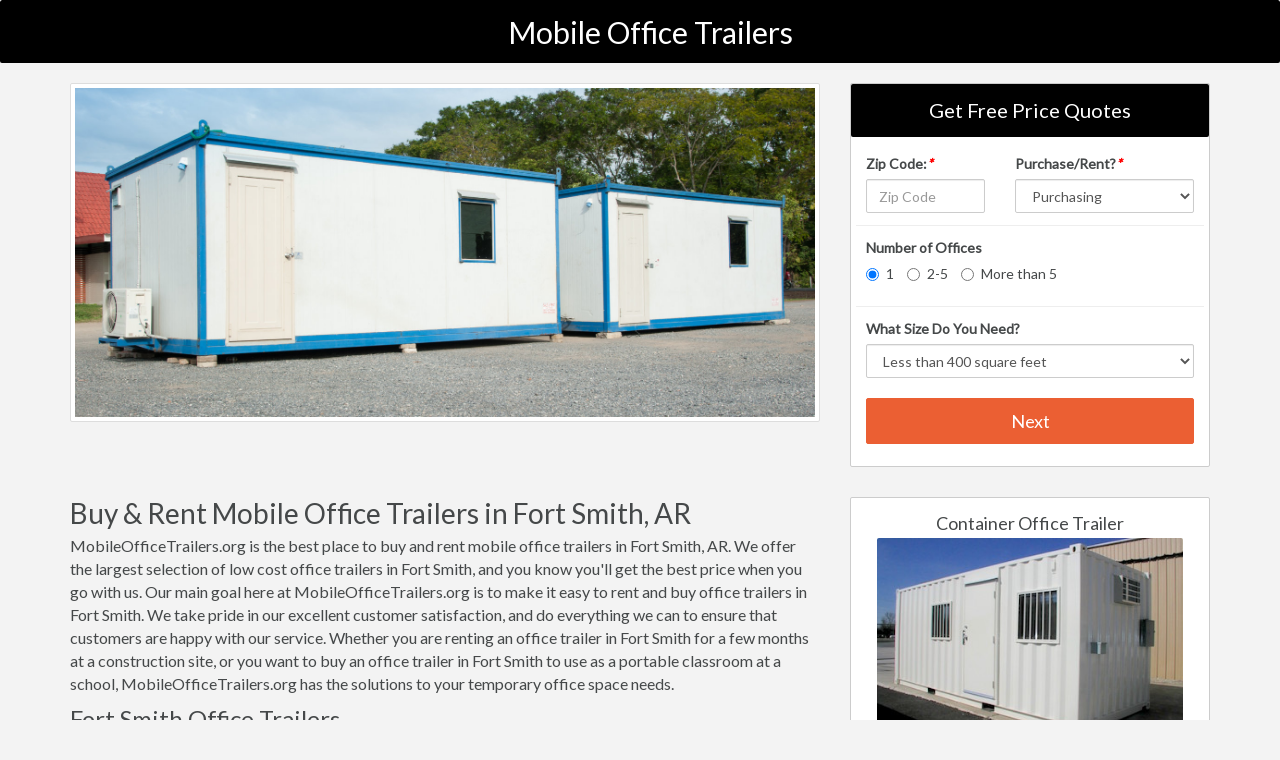

--- FILE ---
content_type: text/html
request_url: https://www.mobileofficetrailers.org/ar/fort-smith-office-trailers.php
body_size: 4454
content:
<!DOCTYPE HTML PUBLIC "-//W3C//DTD HTML 4.01//EN" "http://www.w3.org/TR/html4/strict.dtd">
<html>
<head>
	<title>Buy or Rent a Mobile Office Trailer in Fort Smith, AR</title>
	<base href="https://www.mobileofficetrailers.org/">
	    <!-- Meta -->
	    <meta charset="utf-8">
	    <meta name="viewport" content="width=device-width, initial-scale=1.0">
	    <meta name="author" content="">
		<!-- Latest compiled and minified CSS -->
		<link rel="stylesheet" href="https://maxcdn.bootstrapcdn.com/bootstrap/3.3.5/css/bootstrap.min.css">
				<link rel="stylesheet" href="https://maxcdn.bootstrapcdn.com/font-awesome/4.7.0/css/font-awesome.min.css">
		<link rel="stylesheet" href="style.css.php">
		<link href='https://fonts.googleapis.com/css?family=Lato' rel='stylesheet' type='text/css'>
		<script src="https://ajax.googleapis.com/ajax/libs/jquery/2.1.3/jquery.min.js"></script>

		<link href="https://fonts.googleapis.com/css?family=Amiko:700|Kanit:400,500" rel="stylesheet">

		<link rel="shortcut icon" href="/favicon.png" type="image/x-icon">
		<link rel="icon" href="/favicon.png" type="image/x-icon">
		<style>
		.navbar-brand{font-family:'Lato'}
		.nav a:hover{text-decoration:none !important}

		@media screen and (min-width:768px){
		    .navbar-brand-centered {
		        position: absolute;
		        left: 50%;
		        display: block;
		        width: 480px;
		        text-align: center;
				  font-size:30px;
		    }
		    .navbar>.container .navbar-brand-centered,
		    .navbar>.container-fluid .navbar-brand-centered {
		        margin-left: -80px !important;
		    }
		}
		@media(max-width:767px){
		    .navbar-brand-centered {
		        position: absolute;
		        left: 50%;
		        display: block;
		        width: 480px;
		        text-align: center;
				  font-size:26px
		    }
		    .navbar>.container .navbar-brand-centered,
		    .navbar>.container-fluid .navbar-brand-centered {
		        margin-left: 80px !important;
		    }
		}
		.nav a{color:#fff !important;margin-top:7px;font-size:12px;text-transform:uppercase}
		.navbar-brand a{color:#fff !important;}
		.navbar-brand a:hover{text-decoration:none;}

		html, body {
		    max-width: 100%;
		    overflow-x: hidden;
		}
		</style>
	</head>
	<body>
			<!-- Static navbar -->
		<nav class="navbar navbar-default navbar-static-top">
			<div class="row-fluid">
				<div class="navbar-brand navbar-brand-centered" style="color:#fff;margin-top:7px;margin-left:-230px"><a href="https://www.mobileofficetrailers.org">Mobile Office Trailers</a></div>
 			</div>

</div>
	       	</div><!--/.nav-collapse -->
	    </nav>
	
<!--=== Body ===-->

<div class="row-fluid">
   <div class="container">
<div class="row">
<div class="col-sm-7 col-md-8">
	<img class="img img-thumbnail" src="images/mobile-office-trailers.jpg" alt="mobile office trailers Fort Smith, AR" style="width:100%;">
</div>
<div class="col-sm-5 col-md-4">
	<div style="border:1px solid #ccc;background-color:#fff;">
		<form role="form" action="quote.php" method="get" onsubmit="return validateForm()">
			<p style="text-align:center;font-size:20px;background-color:#000;color:#fff;padding:15px">Get Free Price Quotes</p>
			<div class="row" style="padding:7px 15px;">
				<div class="col-sm-5">
					<label for="ZipCode">Zip Code:<em style="color:red;">*</em></label>
					<input name="ZipCode" type="text" class="form-control" id="ZipCode" placeholder="Zip Code" onfocus="this.placeholder = ''" onblur="this.placeholder = 'Delivery Zip Code'" placeholder="Delivery Zip Code" data-validation="custom" data-validation-regexp="\d{5}" data-validation-error-msg="Please enter a valid 5 digit delivery zip code.">
				</div>
				<div class="col-sm-7">
					<label><b>Purchase/Rent?</b><em style="color:red;">*</em></label>
					<select class="form-control" name="Duration" id="Duration" data-validation="required" data-validation-error-msg="Please select your duration.">
						<option value="Purchase">Purchasing</option>
						<option value="More than 6 months">Renting more than 6 months</option>
						<option value="3-6 months">Renting 3-6 months</option>
						<option value="Less than 3 months">Renting less than 3 months</option>
					</select>
				</div>
			</div>
			<hr style="margin:5px;">
			<div class="form-group" style="padding:7px 15px;">
				<label for="Quantity">Number of Offices</label><br />
				<label class="radio-inline">
					<input name="Quantity" type="radio" id="Quantity1" value="1" checked> 1
				</label>
				<label class="radio-inline">
					<input name="Quantity" type="radio" id="Quantity2" value="2-5"> 2-5
				</label>
				<label class="radio-inline">
					<input name="Quantity" type="radio" id="Quantity3" value="More than 5"> More than 5
				</label>
			</div>
			<hr style="margin:5px;">
			<div class="form-group" style="padding:7px 15px;">
				<label for="ContainerSize">What Size Do You Need?</label><br />
		      <select class="form-control" name="OfficeSize" id="OfficeSize" data-validation="required" data-validation-error-msg="Please select your square footage needed.">
		            <option value="Less than 400 square feet">Less than 400 square feet</option>
		            <option value="400-800 square feet">400-800 square feet</option>
		            <option value="More than 800 square feet">More than 800 square feet</option>
		      </select>
			<button type="submit" class="btn btn-lg btn-primary btn-block" style="margin-top:20px;background-color:#EB5F33;border:1px solid #EB5F33 !important">Next</button>
			</div>
		</form>
</div>
</div>
</div>

<div class="row"  style="margin-top:30px;">
<div class="col-sm-8">
<h1>Buy & Rent Mobile Office Trailers in Fort Smith, AR</h1>
<p>MobileOfficeTrailers.org is the best place to buy and rent mobile office trailers in Fort Smith, AR. We offer the largest selection of low cost office trailers in Fort Smith, and you know you'll get the best price when you go with us. Our main goal here at MobileOfficeTrailers.org is to make it easy to rent and buy office trailers in Fort Smith. We take pride in our excellent customer satisfaction, and do everything we can to ensure that customers are happy with our service. Whether you are renting an office trailer in Fort Smith for a few months at a construction site, or you want to buy an office trailer in Fort Smith to use as a portable classroom at a school, MobileOfficeTrailers.org has the solutions to your temporary office space needs.</p>

<h2>Fort Smith Office Trailers</h2>
<p>MobileOfficeTrailers.org has an extensive selection of office trailers in Fort Smith, including:</p>
<ul>
<li>Mobile Office Trailers</li>
<li>Construction Trailers</li>
<li>Jobsite Trailers</li>
<li>Portable Classroom Trailers</li>
<li>Security Office Trailers</li>
<li>Ticket Offices</li>
<li>Administrative Offices</li>
</ul>

<h2>How Much Does it Cost to Rent a Mobile Office Trailer in Fort Smith?</h2>
<p>Office trailer rentals in Fort Smith cost about $125 - $450 per month. Pricing depends primarily on the square footage that you need, how long you are renting for, and any optional features.</p>

<h2>How Much Does it Cost to Buy a Mobile Office Trailer in Fort Smith?</h2>
<p>It costs about $15,000 to $40,000 to buy an office trailer in Fort Smith. Costs rise as total square footage increases.</p>

<h2>Do You Sell Used Office Trailers in Fort Smith?</h2>
<p>Yes you can save some money by purchasing refurbished and used mobile office trailers in Fort Smith.</p>

<h2>What Size Offices Are Available?</h2>
<p>8' x 20', 8' x 28', 10' x 44', 10' x 56', 12' x 44', 12' x 56', 12' x 60', 24' x 44', and 24' x 56' are available.</p>

<h2>What Optional Features Can I Add?</h2>
<p>There's many optional features you can add such as: easy access ramps, bathrooms, meeting rooms, built in desks, office furniture and more.</p>

<h2>Where Can I Put My Office Trailer?</h2>
<p>You can keep it on your property as long as it's on a firm, flat surface. They are usually kept on dirt, grass, gravel, asphalt, or concrete.</p>

</div>
<div class="col-sm-4">
	<div style="border:1px solid #ccc;min-height:200px;overflow:hidden;margin-bottom:30px;background-color:#fff;padding:15px;text-align:center;" itemscope itemtype="http://schema.org/Product">

		 <h3 itemprop="name" style="font-size:18px;line-height:20px;">Container Office Trailer</h3>
		 <img class="img-rounded" style="height:208px;" src="images/container-office-trailer.jpg" alt="container office in Fort Smith">
</div>
	<div style="border:1px solid #ccc;min-height:200px;overflow:hidden;margin-bottom:30px;background-color:#fff;padding:15px;text-align:center;" itemscope itemtype="http://schema.org/Product">

		 <h3 itemprop="name" style="font-size:18px;line-height:20px;">8' x 20' Office Trailer</h3>
		 <img class="img-rounded img-responsive" style="height:208px;" src="images/8-by-20-office-trailer.jpg" alt="8 x 20 office trailer in Fort Smith"></div>

	<div style="border:1px solid #ccc;min-height:200px;overflow:hidden;margin-bottom:30px;background-color:#fff;padding:15px;text-align:center;" itemscope itemtype="http://schema.org/Product">

		 <h3 itemprop="name" style="font-size:18px;line-height:20px;">8' x 40' Office Trailer</h3>
		 <img class="img-rounded img-responsive" style="height:208px;" src="images/8-by-40-office-trailer.jpg" alt="8 x 40 mobile office trailer in Fort Smith">
</div>
</div>
</div>



<div class="col-md-4">
		<div class="panel panel-default">
		  <div class="panel-heading">
			 <h3 class="panel-title">Office Trailers in Arkansas?</h3>
		  </div>
			<ul class="list-group">
				<a class="list-group-item" href="ar/bentonville-office-trailers.php">Bentonville</a><a class="list-group-item" href="ar/conway-office-trailers.php">Conway</a><a class="list-group-item" href="ar/fayetteville-office-trailers.php">Fayetteville</a><a class="list-group-item" href="ar/fort-smith-office-trailers.php">Fort Smith</a><a class="list-group-item" href="ar/jonesboro-office-trailers.php">Jonesboro</a><a class="list-group-item" href="ar/little-rock-office-trailers.php">Little Rock</a><a class="list-group-item" href="ar/north-little-rock-office-trailers.php">North Little Rock</a><a class="list-group-item" href="ar/pine-bluff-office-trailers.php">Pine Bluff</a><a class="list-group-item" href="ar/rogers-office-trailers.php">Rogers</a><a class="list-group-item" href="ar/springdale-office-trailers.php">Springdale</a>			</ul>
		</div>
</div>

<div class="col-md-4">
<div class="panel panel-default">
  <div class="panel-heading">
	 <h3 class="panel-title">We Deliver to These Zip Codes: (and more)</h3>
 	</div>
	<div class="panel-body" style="padding:10px 15px;column-count:5;-moz-column-count:5;-webkit-column-count:5;font-size:14px">
72901<br>72902<br>72903<br>72904<br>72905<br>72906<br>72908<br>72913<br>72914<br>72916<br>72917<br>72918<br>72919<br></div>
</div>
</div>
<div class="col-md-4">
<div class="panel panel-default">
  <div class="panel-heading">
	 <h3 class="panel-title">Mobile Office Trailers Near Fort Smith, AR:</h3>
 	</div>
	<div class="panel-body" style="padding:10px 15px;font-size:14px">

		<div itemscope itemtype="http://schema.org/LocalBusiness"><p style="margin-bottom:0px;font-size:14px"><span itemprop="name">Taylor Rental / Spcc Llc</span> </p><p style="font-size:14px;line-height:16px" itemprop="address" itemscope itemtype="http://schema.org/PostalAddress"><span itemprop="streetAddress">2510 S Kerr Blvd</span><br><span itemprop="addressLocality">Sallisaw</span>, <span itemprop="addressRegion">OK</span> 74955</p><p style="margin-top:-10px;font-size:14px;line-height:16px">23.1 Miles From Fort Smith, AR</p></div>
</div>
</div>
</div>


	</div>
	</div>
</div>
<style>
.container-listing{border-bottom:3px solid #598C7A;padding-bottom:10px;padding-top:40px;min-height:210px}
.container-listing img{float:left;width:35%;margin-right:20px}
.container-listing p{overflow:hidden;}

.content-left{border-bottom:3px solid #598C7A;padding-bottom:10px;padding-top:40px;min-height:200px}
.content-right{border-bottom:3px solid #598C7A;padding-bottom:10px;padding-top:40px;min-height:200px}

.content-right h3,.content-left h3{margin-top:0px;}

.content-left img{float:left;width:35%;margin-right:20px}
.content-left p{overflow:hidden;}
.content-right img{float:right;width:35%;margin-left:20px;}
.content-right p{overflow:hidden;}
.content-left i{float:left;font-size:150px;margin-right:40px;color:#598C7A;margin-top:-20px;}
.content-right i{float:right;font-size:150px;margin-left:40px;color:#598C7A;margin-top:-20px;}

</style>

<!--=== End Body ===-->

	<!--=== Copyright ===-->
	<div class="copyright" style="padding-bottom:10px">
		<div class="container">
			<div class="row">
		            <p class="copyright-space text-center">
	                    2026 &copy; MobileOfficeTrailers.org ALL Rights Reserved.
	                    <a href="privacy-policy.php">Privacy</a> | <a href="terms-of-service.php">Terms</a> | <a href="copyright-notice.php">Copyright</a></p>
			</div><!--/row-->
		</div><!--/container-->
	</div><!--/copyright-->
	<!--=== End Copyright ===-->
	<style>
	.copyright{height:70px;line-height:60px;background-color:#000;color:#5E6666;margin-top:0px;padding-left:30px}
	.copyright a{color:#5E6666}
	.copyright-space{margin-bottom:0px;}
	</style>


<script type="text/javascript" src="https://cdnjs.cloudflare.com/ajax/libs/jquery.form/3.51/jquery.form.min.js"></script>
<script type="text/javascript" src="https://cdnjs.cloudflare.com/ajax/libs/jquery-validate/1.13.1/jquery.validate.min.js"></script>
<script type="text/javascript" src="https://cdnjs.cloudflare.com/ajax/libs/jquery.ba-bbq/1.2.1/jquery.ba-bbq.min.js"></script>
<script type="text/javascript" src="//ajax.googleapis.com/ajax/libs/jqueryui/1.11.3/jquery-ui.min.js"></script>
<script type="text/javascript" src="https://cdnjs.cloudflare.com/ajax/libs/jquery.maskedinput/1.3.1/jquery.maskedinput.min.js"></script>
<link rel="stylesheet" href="https://cdnjs.cloudflare.com/ajax/libs/bootstrap-datepicker/1.4.0/css/bootstrap-datepicker.css">
<script type="text/javascript" src="https://cdnjs.cloudflare.com/ajax/libs/bootstrap-datepicker/1.4.0/js/bootstrap-datepicker.js"></script>



<script type="text/javascript" src="js/jquery.form.wizard.js"></script>

<script type="text/javascript" src="js/chosen.jquery.min.js"></script>

<!-- Latest compiled and minified JavaScript -->
<script src="https://maxcdn.bootstrapcdn.com/bootstrap/3.3.5/js/bootstrap.min.js"></script>

<link href="//cdnjs.cloudflare.com/ajax/libs/select2/4.0.0/css/select2.min.css" rel="stylesheet" />
<script src="//cdnjs.cloudflare.com/ajax/libs/select2/4.0.0/js/select2.min.js"></script>

<script src="//ajax.googleapis.com/ajax/libs/jquery/1.10.2/jquery.min.js"></script>
<script src="//cdnjs.cloudflare.com/ajax/libs/jquery-form-validator/2.1.38/jquery.form-validator.min.js"></script>
<script> $.validate({validateOnBlur : false,errorMessagePosition:'top'}); </script>
<script src="https://ajax.googleapis.com/ajax/libs/jquery/1.11.0/jquery.min.js"></script>

<script>
jQuery(function($){
$(".phone").mask("(999) 999-9999");
});

//$.fn.datepicker.noConflict
var datepicker = $.fn.datepicker.noConflict(); // return $.fn.datepicker to previously assigned value
$.fn.bootstrapDP = datepicker;

$('.date').bootstrapDP({
    format: "yyyy-mm-dd",
    startDate: "-today",
    orientation: "top auto",
    autoclose: true
});

jQuery(document).ready( function(){
    jQuery('#demoForm').fadeIn(10);
} );
</script>


<script defer src="https://static.cloudflareinsights.com/beacon.min.js/vcd15cbe7772f49c399c6a5babf22c1241717689176015" integrity="sha512-ZpsOmlRQV6y907TI0dKBHq9Md29nnaEIPlkf84rnaERnq6zvWvPUqr2ft8M1aS28oN72PdrCzSjY4U6VaAw1EQ==" data-cf-beacon='{"version":"2024.11.0","token":"864ccedca3fd4167815df93081ab4236","r":1,"server_timing":{"name":{"cfCacheStatus":true,"cfEdge":true,"cfExtPri":true,"cfL4":true,"cfOrigin":true,"cfSpeedBrain":true},"location_startswith":null}}' crossorigin="anonymous"></script>
</body>
</html>
